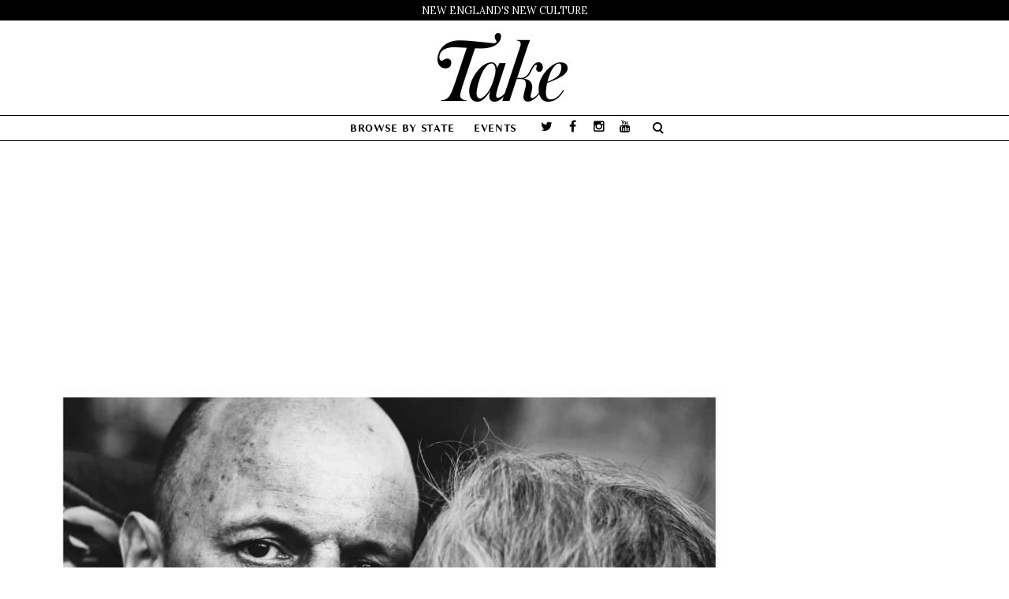

--- FILE ---
content_type: text/html; charset=UTF-8
request_url: https://thetakemagazine.com/photographer-erik-williams/
body_size: 11750
content:
<!DOCTYPE html>
<html lang="en-US" xmlns:fb="http://ogp.me/ns/fb#" xmlns:addthis="http://www.addthis.com/help/api-spec"  prefix="og: http://ogp.me/ns#">
    <head>
        <meta charset="UTF-8" />
        <title>Photographer Erik Williams Takes Aim at Hartford | Take Magazine</title>
        <meta content="width=device-width, initial-scale=1.0" name="viewport">
        <meta name="p:domain_verify" content="55249c5e8d32c0a1a231422ccf049b68" />
        <meta property="fb:pages" content="264183836954111" />
        <link rel="pingback" href="https://thetakemagazine.com/xmlrpc.php" />			
			<!-- Facebook Pixel Code -->
			<script>
			!function(f,b,e,v,n,t,s){if(f.fbq)return;n=f.fbq=function(){n.callMethod?
			n.callMethod.apply(n,arguments):n.queue.push(arguments)};if(!f._fbq)f._fbq=n;
			n.push=n;n.loaded=!0;n.version='2.0';n.queue=[];t=b.createElement(e);t.async=!0;
			t.src=v;s=b.getElementsByTagName(e)[0];s.parentNode.insertBefore(t,s)}(window,
			document,'script','https://connect.facebook.net/en_US/fbevents.js');
								fbq('init', '107219599976407');
						
			fbq('track', 'PageView');
			</script>
			<noscript><img height="1" width="1" style="display:none"
			src="https://www.facebook.com/tr?id=107219599976407&ev=PageView&noscript=1"
			/></noscript>
			<!-- DO NOT MODIFY -->
			<!-- End Facebook Pixel Code -->
			
			
<!-- This site is optimized with the Yoast SEO plugin v3.3.4 - https://yoast.com/wordpress/plugins/seo/ -->
<meta name="description" content="Street photographer Erik Williams highlights a gritty, vibrant Hartford in a new Real Art Way exhibit, Erik Williams: A Sad and Beautiful World."/>
<meta name="robots" content="noodp"/>
<link rel="canonical" href="https://thetakemagazine.com/photographer-erik-williams/" />
<meta property="og:locale" content="en_US" />
<meta property="og:type" content="article" />
<meta property="og:title" content="Photographer Erik Williams Takes Aim at Hartford | Take Magazine" />
<meta property="og:description" content="Street photographer Erik Williams highlights a gritty, vibrant Hartford in a new Real Art Way exhibit, Erik Williams: A Sad and Beautiful World." />
<meta property="og:url" content="https://thetakemagazine.com/photographer-erik-williams/" />
<meta property="og:site_name" content="Take Magazine" />
<meta property="article:publisher" content="https://www.facebook.com/thetakemagazine/" />
<meta property="article:tag" content="Erik Williams" />
<meta property="article:tag" content="Erik Williams: A Sad and Beautiful World" />
<meta property="article:tag" content="Phil Hall" />
<meta property="article:tag" content="Real Art Ways" />
<meta property="article:tag" content="street photography" />
<meta property="article:section" content="Connecticut" />
<meta property="article:published_time" content="2017-12-12T04:58:15-05:00" />
<meta property="article:modified_time" content="2017-12-15T14:16:40-05:00" />
<meta property="og:updated_time" content="2017-12-15T14:16:40-05:00" />
<meta property="og:image" content="https://thetakemagazine.com/wp-content/uploads/2017/11/IMG_5864-hero.jpg" />
<meta property="og:image:width" content="1200" />
<meta property="og:image:height" content="800" />
<meta name="twitter:card" content="summary_large_image" />
<meta name="twitter:description" content="Street photographer Erik Williams highlights a gritty, vibrant Hartford in a new Real Art Way exhibit, Erik Williams: A Sad and Beautiful World." />
<meta name="twitter:title" content="Photographer Erik Williams Takes Aim at Hartford | Take Magazine" />
<meta name="twitter:site" content="@takemagazine" />
<meta name="twitter:image" content="https://thetakemagazine.com/wp-content/uploads/2017/11/IMG_5864-hero.jpg" />
<meta name="twitter:creator" content="@takemagazine" />
<!-- / Yoast SEO plugin. -->

<link rel='dns-prefetch' href='//s7.addthis.com' />
<link rel='dns-prefetch' href='//s.w.org' />
<link rel="alternate" type="application/rss+xml" title="Take Magazine &raquo; Feed" href="https://thetakemagazine.com/feed/" />
<link rel="alternate" type="application/rss+xml" title="Take Magazine &raquo; Comments Feed" href="https://thetakemagazine.com/comments/feed/" />
<link rel="alternate" type="application/rss+xml" title="Take Magazine &raquo; Taking Aim at Hartford Comments Feed" href="https://thetakemagazine.com/photographer-erik-williams/feed/" />
		<script type="text/javascript">
			window._wpemojiSettings = {"baseUrl":"https:\/\/s.w.org\/images\/core\/emoji\/11\/72x72\/","ext":".png","svgUrl":"https:\/\/s.w.org\/images\/core\/emoji\/11\/svg\/","svgExt":".svg","source":{"concatemoji":"https:\/\/thetakemagazine.com\/wp-includes\/js\/wp-emoji-release.min.js"}};
			!function(e,a,t){var n,r,o,i=a.createElement("canvas"),p=i.getContext&&i.getContext("2d");function s(e,t){var a=String.fromCharCode;p.clearRect(0,0,i.width,i.height),p.fillText(a.apply(this,e),0,0);e=i.toDataURL();return p.clearRect(0,0,i.width,i.height),p.fillText(a.apply(this,t),0,0),e===i.toDataURL()}function c(e){var t=a.createElement("script");t.src=e,t.defer=t.type="text/javascript",a.getElementsByTagName("head")[0].appendChild(t)}for(o=Array("flag","emoji"),t.supports={everything:!0,everythingExceptFlag:!0},r=0;r<o.length;r++)t.supports[o[r]]=function(e){if(!p||!p.fillText)return!1;switch(p.textBaseline="top",p.font="600 32px Arial",e){case"flag":return s([55356,56826,55356,56819],[55356,56826,8203,55356,56819])?!1:!s([55356,57332,56128,56423,56128,56418,56128,56421,56128,56430,56128,56423,56128,56447],[55356,57332,8203,56128,56423,8203,56128,56418,8203,56128,56421,8203,56128,56430,8203,56128,56423,8203,56128,56447]);case"emoji":return!s([55358,56760,9792,65039],[55358,56760,8203,9792,65039])}return!1}(o[r]),t.supports.everything=t.supports.everything&&t.supports[o[r]],"flag"!==o[r]&&(t.supports.everythingExceptFlag=t.supports.everythingExceptFlag&&t.supports[o[r]]);t.supports.everythingExceptFlag=t.supports.everythingExceptFlag&&!t.supports.flag,t.DOMReady=!1,t.readyCallback=function(){t.DOMReady=!0},t.supports.everything||(n=function(){t.readyCallback()},a.addEventListener?(a.addEventListener("DOMContentLoaded",n,!1),e.addEventListener("load",n,!1)):(e.attachEvent("onload",n),a.attachEvent("onreadystatechange",function(){"complete"===a.readyState&&t.readyCallback()})),(n=t.source||{}).concatemoji?c(n.concatemoji):n.wpemoji&&n.twemoji&&(c(n.twemoji),c(n.wpemoji)))}(window,document,window._wpemojiSettings);
		</script>
		<style type="text/css">
img.wp-smiley,
img.emoji {
	display: inline !important;
	border: none !important;
	box-shadow: none !important;
	height: 1em !important;
	width: 1em !important;
	margin: 0 .07em !important;
	vertical-align: -0.1em !important;
	background: none !important;
	padding: 0 !important;
}
</style>
<link rel='stylesheet' id='header-0-css'  href='https://thetakemagazine.com/wp-content/mmr/cdfa0cac-1700067479.css' type='text/css' media='all' />
<link rel='stylesheet' id='header-1-css'  href='https://thetakemagazine.com/wp-content/mmr/1f9704eb-1700069838.css' type='text/css' media='all' />
<link rel='stylesheet' id='header-2-css'  href='https://thetakemagazine.com/wp-content/mmr/fbd02545-1700069838.css' type='text/css' media='all' />
<!-- This site uses the Google Analytics by MonsterInsights plugin v5.5 - Universal enabled - https://www.monsterinsights.com/ -->
<script type="text/javascript">
	(function(i,s,o,g,r,a,m){i['GoogleAnalyticsObject']=r;i[r]=i[r]||function(){
		(i[r].q=i[r].q||[]).push(arguments)},i[r].l=1*new Date();a=s.createElement(o),
		m=s.getElementsByTagName(o)[0];a.async=1;a.src=g;m.parentNode.insertBefore(a,m)
	})(window,document,'script','//www.google-analytics.com/analytics.js','__gaTracker');

	__gaTracker('create', 'UA-58350427-1', 'auto');
	__gaTracker('set', 'forceSSL', true);
	__gaTracker('send','pageview');

</script>
<!-- / Google Analytics by MonsterInsights -->
<script type='text/javascript' src='https://thetakemagazine.com/wp-content/mmr/2e400f79-1700069837.js'></script>
<script type='text/javascript' src='https://thetakemagazine.com/wp-content/mmr/b82f24ab-1700069838.js'></script>
<script type='text/javascript'>
/* <![CDATA[ */
var _wpmejsSettings = {"pluginPath":"\/wp-includes\/js\/mediaelement\/","classPrefix":"mejs-","stretching":"responsive"};
/* ]]> */
</script>
<script type='text/javascript' src='https://thetakemagazine.com/wp-content/mmr/2efc05ff-1700069838.js'></script>
<link rel='https://api.w.org/' href='https://thetakemagazine.com/wp-json/' />
<link rel="EditURI" type="application/rsd+xml" title="RSD" href="https://thetakemagazine.com/xmlrpc.php?rsd" />
<link rel="wlwmanifest" type="application/wlwmanifest+xml" href="https://thetakemagazine.com/wp-includes/wlwmanifest.xml" /> 
<meta name="generator" content="WordPress 4.9.18" />
<link rel='shortlink' href='https://thetakemagazine.com/?p=15625' />
<link rel="alternate" type="application/json+oembed" href="https://thetakemagazine.com/wp-json/oembed/1.0/embed?url=https%3A%2F%2Fthetakemagazine.com%2Fphotographer-erik-williams%2F" />
<link rel="alternate" type="text/xml+oembed" href="https://thetakemagazine.com/wp-json/oembed/1.0/embed?url=https%3A%2F%2Fthetakemagazine.com%2Fphotographer-erik-williams%2F&#038;format=xml" />
			<meta property="fb:pages" content="264183836954111" />
			<style type="text/css"></style>		<style type="text/css">.recentcomments a{display:inline !important;padding:0 !important;margin:0 !important;}</style>
		<meta name="generator" content="Powered by Visual Composer - drag and drop page builder for WordPress."/>
<!--[if lte IE 9]><link rel="stylesheet" type="text/css" href="https://thetakemagazine.com/wp-content/plugins/js_composer/assets/css/vc_lte_ie9.min.css" media="screen"><![endif]--><!--[if IE  8]><link rel="stylesheet" type="text/css" href="https://thetakemagazine.com/wp-content/plugins/js_composer/assets/css/vc-ie8.min.css" media="screen"><![endif]--><link rel="amphtml" href="https://thetakemagazine.com/photographer-erik-williams/amp/" /><meta name="generator" content="Powered by Slider Revolution 5.2.6 - responsive, Mobile-Friendly Slider Plugin for WordPress with comfortable drag and drop interface." />
<script async='async' src='https://www.googletagservices.com/tag/js/gpt.js'></script>
<script>
  var googletag = googletag || {};
  googletag.cmd = googletag.cmd || [];
</script>

<script>
  googletag.cmd.push(function() {
    googletag.defineSlot('/52147863/subpage970x250', [970, 250], 'div-gpt-ad-1496077968222-0').addService(googletag.pubads());
    googletag.defineSlot('/52147863/subpage300x600', [300, 600], 'div-gpt-ad-1496077968222-1').addService(googletag.pubads());
    googletag.defineSlot('/52147863/subpage300x250', [300, 250], 'div-gpt-ad-1496077968222-2').addService(googletag.pubads());
    googletag.defineSlot('/52147863/subpage300x250-unit2', [300, 250], 'div-gpt-ad-1496077968222-3').addService(googletag.pubads());
    googletag.defineSlot('/52147863/sp-300x250-unit3', [300, 250], 'div-gpt-ad-1496077968222-4').addService(googletag.pubads());
    googletag.pubads().enableSingleRequest();
    googletag.enableServices();
  });
</script>
<link rel="icon" href="https://thetakemagazine.com/wp-content/uploads/2016/07/cropped-TakeFav-2-32x32.png" sizes="32x32" />
<link rel="icon" href="https://thetakemagazine.com/wp-content/uploads/2016/07/cropped-TakeFav-2-192x192.png" sizes="192x192" />
<link rel="apple-touch-icon-precomposed" href="https://thetakemagazine.com/wp-content/uploads/2016/07/cropped-TakeFav-2-180x180.png" />
<meta name="msapplication-TileImage" content="https://thetakemagazine.com/wp-content/uploads/2016/07/cropped-TakeFav-2-270x270.png" />
<link href="//fonts.googleapis.com/css?family=Lora:400,700%7CPlayfair+Display:400%7COverlock:400&amp;subset=latin,latin,latin" rel="stylesheet" type="text/css"><link rel="stylesheet" type="text/css" href="https://thetakemagazine.com/wp-content/uploads/lambda/stack-65.css"><style type="text/css" media="screen">.header-logo-center-menu-below .navbar-brand:hover {
  opacity: 1;
}

div.aligncenter {
    max-width: 100%;
}
div.alignright, div.alignleft {
    max-width: 100%;
}</style><noscript><style type="text/css"> .wpb_animate_when_almost_visible { opacity: 1; }</style></noscript>    </head>
    <body class="post-template-default single single-post postid-15625 single-format-standard custom-background pace-on pace-minimal wpb-js-composer js-comp-ver-4.12 vc_responsive">
        <div class="pace-overlay"></div>
        <div class="top-bar ">
    <div class="container">
        <div class="top top-left">
            <div id="text-11" class="sidebar-widget text-left small-screen-center widget_text"><h3 class="sidebar-header">New England&#8217;s New Culture</h3>			<div class="textwidget">New England's New Culture</div>
		</div>        </div>
        <div class="top top-right">
                    </div>
    </div>
</div>
<div id="masthead" class="menu navbar navbar-static-top header-logo-center-menu-below oxy-mega-menu navbar-not-sticky  text-caps" role="banner">
    <div class="logo-navbar container-logo">
        <div class="container">
            <div class="navbar-header">
                <button type="button" class="navbar-toggle collapsed" data-toggle="collapse" data-target=".main-navbar">
                    <span class="icon-bar"></span>
                    <span class="icon-bar"></span>
                    <span class="icon-bar"></span>
                </button>
                <a href="https://thetakemagazine.com" class="navbar-brand">
            <img src="https://thetakemagazine.com/wp-content/uploads/2016/06/TakeLogoSmaller2.jpg" alt="Take Magazine">
        </a>
                <div class="logo-sidebar">
                                    </div>
            </div>
        </div>
    </div>
    <div class="container">
        <div class="nav-container clearfix">
            <nav class="collapse navbar-collapse main-navbar" role="navigation">
                <div class="menu-container"><ul id="menu-main" class="nav navbar-nav"><li id="menu-item-600" class="menu-item menu-item-type-taxonomy menu-item-object-category menu-item-has-children menu-item-600 dropdown"><a href="#" data-toggle="dropdown" class="dropdown-toggle">Browse by State</a><ul role="menu" class="dropdown-menu dropdown-menu-left">	<li id="menu-item-14447" class="menu-item menu-item-type-taxonomy menu-item-object-category current-post-ancestor current-menu-parent current-post-parent menu-item-14447"><a href="https://thetakemagazine.com/category/connecticut/">Connecticut</a></li>
	<li id="menu-item-14448" class="menu-item menu-item-type-taxonomy menu-item-object-category menu-item-14448"><a href="https://thetakemagazine.com/category/maine/">Maine</a></li>
	<li id="menu-item-14445" class="menu-item menu-item-type-taxonomy menu-item-object-category menu-item-14445"><a href="https://thetakemagazine.com/category/massachusetts/">Massachusetts</a></li>
	<li id="menu-item-14450" class="menu-item menu-item-type-taxonomy menu-item-object-category menu-item-14450"><a href="https://thetakemagazine.com/category/new-hampshire/">New Hampshire</a></li>
	<li id="menu-item-14449" class="menu-item menu-item-type-taxonomy menu-item-object-category menu-item-14449"><a href="https://thetakemagazine.com/category/rhode-island/">Rhode Island</a></li>
	<li id="menu-item-14446" class="menu-item menu-item-type-taxonomy menu-item-object-category menu-item-14446"><a href="https://thetakemagazine.com/category/vermont/">Vermont</a></li>
	<li id="menu-item-14451" class="menu-item menu-item-type-taxonomy menu-item-object-category menu-item-14451"><a href="https://thetakemagazine.com/category/new-england/">New England</a></li>
</ul>
</li>
<li id="menu-item-309" class="menu-item menu-item-type-post_type menu-item-object-page menu-item-309"><a href="https://thetakemagazine.com/events/">Events</a></li>
</ul></div><div class="menu-sidebar">
    <div id="oxywidgetsocial-6" class="sidebar-widget  widget_social"><ul class="unstyled inline social-icons social-simple social-normal"><li><a target="_blank" data-iconcolor="#00acee" href="https://twitter.com/TakeMagazine"><i class="fa fa-twitter"></i></a></li><li><a target="_blank" data-iconcolor="#3b5998" href="https://www.facebook.com/thetakemagazine/"><i class="fa fa-facebook"></i></a></li><li><a target="_blank" data-iconcolor="#634d40" href="https://www.instagram.com/takemagazine/"><i class="fa fa-instagram"></i></a></li><li><a target="_blank" data-iconcolor="#c4302b" href="https://www.youtube.com/c/Thetakemagazine"><i class="fa fa-youtube"></i></a></li></ul></div><div class="sidebar-widget widget_search"><div class="top-search"><form role="search" method="get" id="searchform" action="https://thetakemagazine.com/"><div class="input-group"><input type="text" value="" name="s" id="s" class="form-control" placeholder="Search"/><span class="input-group-btn"><button class="btn btn-primary" type="submit" id="searchsubmit" value="Search"><i class="fa fa-search"></i></button></span></div></form><a class="search-trigger"></a><b class="search-close"></b></div></div></div>
            </nav>
        </div>
    </div>
</div>        <div id="content" role="main">
<div style="text-align: center; margin-top: 20px; " class="theta-desktop-subpage-before-post" id="theta-472141493"><!-- /52147863/subpage970x250 -->
<div id='div-gpt-ad-1496077968222-0' style='height:250px; width:970px; margin:0 auto;'>
<script>
googletag.cmd.push(function() { googletag.display('div-gpt-ad-1496077968222-0'); });
</script>
</div></div><br />
<section class="section  text-normal section-text-no-shadow section-inner-no-shadow section-normal section-opaque" >
    
    <div class="background-overlay grid-overlay-0 " style="background-color: rgba(255,255,255,1);"></div>

    <div class="container container-vertical-default">
        <div class="row vertical-default">
            <header class="blog-header small-screen-center text-normal col-md-12">
    <h1 class="text-left  element-top-20 element-bottom-20 text-normal normal light" data-os-animation="none" data-os-animation-delay="0s" >
    </h1>    
</header>



        </div>
    </div>
</section><section class="section">
    <div class="container">
        <div class="row element-top-50 element-bottom-50">
            <div class="col-md-9 blog-list-layout-normal">
                <article id="post-15625" class="post-15625 post type-post status-publish format-standard has-post-thumbnail hentry category-connecticut tag-erik-williams tag-erik-williams-a-sad-and-beautiful-world tag-phil-hall tag-real-art-ways tag-street-photography">
    
            <div class="post-media">
            <div class="figure fade-in text-center figcaption-middle">
    <a href="https://thetakemagazine.com/wp-content/uploads/2017/11/IMG_5864-hero.jpg" class="figure-image magnific">
                    <img width="1200" height="800" src="https://thetakemagazine.com/wp-content/uploads/2017/11/IMG_5864-hero.jpg" class="attachment-full size-full wp-post-image" alt="Taking Aim at Hartford" srcset="https://thetakemagazine.com/wp-content/uploads/2017/11/IMG_5864-hero.jpg 1200w, https://thetakemagazine.com/wp-content/uploads/2017/11/IMG_5864-hero-300x200.jpg 300w, https://thetakemagazine.com/wp-content/uploads/2017/11/IMG_5864-hero-768x512.jpg 768w, https://thetakemagazine.com/wp-content/uploads/2017/11/IMG_5864-hero-1024x683.jpg 1024w, https://thetakemagazine.com/wp-content/uploads/2017/11/IMG_5864-hero-600x400.jpg 600w" sizes="(max-width: 1200px) 100vw, 1200px" />                <div class="figure-overlay">
            <div class="figure-overlay-container">
                <div class="figure-caption">
                    <span class="figure-overlay-icons">
                        <i class="icon-plus"></i>
                    </span>
                </div>
            </div>
        </div>
    </a>
</div>        </div>
    
            <header class="post-head small-screen-center">
            <h1 class="post-title">
            Taking Aim at Hartford        </h1>
    
            <div class="post-details">
    <span class="post-date">
        <i class="icon-clock"></i>
        December 12, 2017    </span>
    <span class="post-author">
        <i class="icon-head"></i>
                  <a href="https://thetakemagazine.com/author/phil-hall/" title="Posts by Phil Hall" class="author url fn" rel="author">Phil Hall</a>            </span>
    <span class="post-category">
        <i class="icon-clipboard"></i>
        <a href="https://thetakemagazine.com/category/connecticut/" rel="tag">Connecticut</a>    </span>
</div>
    </header>    
    <div class="post-body">
        <!-- AddThis Share Buttons above via filter on the_content -->
<div class="at-above-post" data-url="https://thetakemagazine.com/photographer-erik-williams/" data-title="Taking Aim at Hartford"></div><p><em>Street photographer Erik Williams highlights a gritty, vibrant Hartford in a new Real Art Ways exhibit.</em></p>
<p>When <a href="https://www.blackframevision.com" onclick="__gaTracker('send', 'event', 'outbound-article', 'https://www.blackframevision.com', 'Erik Williams');" target="_blank" rel="noopener">Erik Williams</a> grabs his camera and journeys through the streets of his hometown of Hartford, he never knows who or what he will encounter. “Street photography is an uncontrolled environment,” says Williams, who also goes by the professional name Eaze. “You have to deal with a lot. The studio is a well-lit space and very controlled. But on the street, out in the elements, the weather can change, anything can happen. It is more of a risk.”</p>
<p>In Williams’ case, the risk has paid off with an artistic reward. On November 16th, Hartford’s <a href="https://www.realartways.org/" onclick="__gaTracker('send', 'event', 'outbound-article', 'https://www.realartways.org/', 'Real Art Ways');" target="_blank" rel="noopener">Real Art Ways</a> opened <a href="https://www.realartways.org/event/erik-williams-sad-beautiful-world/2017-11-16/" onclick="__gaTracker('send', 'event', 'outbound-article', 'https://www.realartways.org/event/erik-williams-sad-beautiful-world/2017-11-16/', 'Erik Williams: A Sad and Beautiful World');" target="_blank" rel="noopener"><em>Erik Williams: A Sad and Beautiful World</em></a>, the 33-year-old photographer’s first solo exhibition at the prestigious gallery. For Williams, the show is a special vindication of his career: he traded in the life of a construction worker six years ago to pursue a full-time visual arts career that has spanned fashion, event, and merchandise photography in addition to his fine art output.</p>
<p>The new exhibition offers a stunning display of Williams’ view of the grittier side of Connecticut’s capital city captured through an often-harsh, black-and-white spectrum. “I feel that a good image can get overlooked with too much color or saturation,” he explained on his preference for monochromatic photography. “When you strip away the color, the image comes through.”</p>
<p><img class="aligncenter wp-image-15632 size-full" src="https://thetakemagazine.com/wp-content/uploads/2017/11/IMG_5861-resized.jpg" alt="Hartford photographer Erik Williams, " width="1200" height="795" srcset="https://thetakemagazine.com/wp-content/uploads/2017/11/IMG_5861-resized.jpg 1200w, https://thetakemagazine.com/wp-content/uploads/2017/11/IMG_5861-resized-300x199.jpg 300w, https://thetakemagazine.com/wp-content/uploads/2017/11/IMG_5861-resized-768x509.jpg 768w, https://thetakemagazine.com/wp-content/uploads/2017/11/IMG_5861-resized-1024x678.jpg 1024w" sizes="(max-width: 1200px) 100vw, 1200px" /></p>
<p>Many of the Hartford people featured in Williams’ work clearly face life as a daily struggle, and they view their surroundings in various levels of ruefulness, numbness, bravado, and hope. Some sit in isolation, glued to their iPhones and seemingly unaware of the world around them. Others look beyond Williams’ lens, as if scanning the horizon for a better day. And some give the camera their complete and undivided attention, flashing smiles and finger signals in mute proclamation that they can withstand whatever life hurls at them.<img class="wp-image-15633 size-full aligncenter" src="https://thetakemagazine.com/wp-content/uploads/2017/11/DSC0017-resized.jpg" alt="Erik Williams, Hartford photographer" width="1200" height="809" srcset="https://thetakemagazine.com/wp-content/uploads/2017/11/DSC0017-resized.jpg 1200w, https://thetakemagazine.com/wp-content/uploads/2017/11/DSC0017-resized-300x202.jpg 300w, https://thetakemagazine.com/wp-content/uploads/2017/11/DSC0017-resized-768x518.jpg 768w, https://thetakemagazine.com/wp-content/uploads/2017/11/DSC0017-resized-1024x690.jpg 1024w" sizes="(max-width: 1200px) 100vw, 1200px" /></p>
<p>“Ninety percent of my work is taken on the fly,” Williams says. “I just walk up to complete strangers and start a conversation. I see the power and humanity in real life, and I am always out with my camera.”</p>
<p>Williams is proud to see Hartford’s full spectrum of personalities and streetscapes on display. “I had to document it,” he says. “It might not be ideal for most, but it is home to me. I wanted to document the city and show a side of life that does not get exposure.”</p>
<p><img class="aligncenter wp-image-15634 size-full" src="https://thetakemagazine.com/wp-content/uploads/2017/11/DSCF2753-resized.jpg" alt="Hartford photographer Erik Williams, " width="1200" height="800" srcset="https://thetakemagazine.com/wp-content/uploads/2017/11/DSCF2753-resized.jpg 1200w, https://thetakemagazine.com/wp-content/uploads/2017/11/DSCF2753-resized-300x200.jpg 300w, https://thetakemagazine.com/wp-content/uploads/2017/11/DSCF2753-resized-768x512.jpg 768w, https://thetakemagazine.com/wp-content/uploads/2017/11/DSCF2753-resized-1024x683.jpg 1024w, https://thetakemagazine.com/wp-content/uploads/2017/11/DSCF2753-resized-600x400.jpg 600w" sizes="(max-width: 1200px) 100vw, 1200px" /></p>
<p>After the RAW exhibit runs its course in January 2018, the photographer is considering travel to widen his artistic scope. He also is mulling a turn as a teacher to inspire the next generation of photographers. Citing his own career shift from blue-collar to fine art, he wants to encourage people to go after their creative goals while time is still their ally. “There is no reset button, no second chance in life.”<em> </em></p>
<h5>Erik Williams&#8211;photographer<br />
Hartford, Connecticut<br />
<a href="https://www.blackframevision.com" onclick="__gaTracker('send', 'event', 'outbound-article', 'https://www.blackframevision.com', 'Website\n');" target="_blank" rel="noopener">Website<br />
</a><a href="https://www.instagram.com/eaze860/" onclick="__gaTracker('send', 'event', 'outbound-article', 'https://www.instagram.com/eaze860/', 'Instagram');" target="_blank" rel="noopener">Instagram</a></h5>
<h5>All photos by Erik Williams.</h5>
<!-- AddThis Share Buttons below via filter on the_content -->
<div class="at-below-post" data-url="https://thetakemagazine.com/photographer-erik-williams/" data-title="Taking Aim at Hartford"></div><!-- AddThis Share Buttons generic via filter on the_content -->
<!-- AddThis Related Posts below via filter on the_content -->
<div class="at-below-post-recommended" ></div><!-- AddThis Related Posts generic via filter on the_content -->
    </div>

        

<div class="row">
    <div class="col-md-8">
        <div class="small-screen-center post-extras">
            <div class="post-tags">
                                    <a href="https://thetakemagazine.com/tag/erik-williams/" rel="tag">Erik Williams</a> <a href="https://thetakemagazine.com/tag/erik-williams-a-sad-and-beautiful-world/" rel="tag">Erik Williams: A Sad and Beautiful World</a> <a href="https://thetakemagazine.com/tag/phil-hall/" rel="tag">Phil Hall</a> <a href="https://thetakemagazine.com/tag/real-art-ways/" rel="tag">Real Art Ways</a> <a href="https://thetakemagazine.com/tag/street-photography/" rel="tag">street photography</a>                            </div>
        </div>
    </div>

    </div>

    <span class="hide"><span class="author vcard"><span class="fn">Janet Reynolds</span></span><span class="entry-title">Taking Aim at Hartford</span><time class="entry-date updated" datetime="2017-12-12T04:58:15+00:00">12.12.2017</time></span></article>
<nav id="nav-below" class="post-navigation">
    <ul class="pager">
                    <li class="previous">
                <a class="btn btn-primary btn-icon btn-icon-left" rel="prev" href="https://thetakemagazine.com/art-miami-art-week/">
                    <i class="fa fa-angle-left"></i>
                    Previous                </a>
            </li>
                            <li class="next">
                <a class="btn btn-primary btn-icon btn-icon-right" rel="next" href="https://thetakemagazine.com/vernacular-circles-milk-caps/">
                    Next                    <i class="fa fa-angle-right"></i>
                </a>
            </li>
            </ul>
</nav><!-- nav-below -->
<section class="post-related text-left">
    <header class="post-related-head">
        <h3 class="post-related-title">Related Posts</h3>
    </header>
    <div class="row">
                    <div class="col-md-4 col-sm-4">
                <article id="post-15130" class="post-grid element-bottom-20 text-left">
            <a href="https://thetakemagazine.com/artists-to-watch-2018/">
            <img width="1280" height="800" src="https://thetakemagazine.com/wp-content/uploads/2017/11/a2w.HEADER.jpg" class="attachment-full size-full wp-post-image" alt="Artists to Watch: L to R: Wang Yefeng, Dell M. Hamilton, Farzaneh Safarani, and Bahareh Safarani. Photo by Izzy Berdan; composite image by Aaron Taylor-Waldman" srcset="https://thetakemagazine.com/wp-content/uploads/2017/11/a2w.HEADER.jpg 1280w, https://thetakemagazine.com/wp-content/uploads/2017/11/a2w.HEADER-300x188.jpg 300w, https://thetakemagazine.com/wp-content/uploads/2017/11/a2w.HEADER-768x480.jpg 768w, https://thetakemagazine.com/wp-content/uploads/2017/11/a2w.HEADER-1024x640.jpg 1024w" sizes="(max-width: 1280px) 100vw, 1280px" />        </a>
        <div class="post-grid-content">
        <h3 class="post-grid-content-title">
            <a href="https://thetakemagazine.com/artists-to-watch-2018/">
                Artists to Watch in 2018            </a>
        </h3>
        <p>Selected by curators, our ten New England Artists to Watch reinvent their chosen media to bring viewers the unexpected in 2018.</p>
        <div class="post-grid-content-footer">
                           Debbie Way,
                        October 16, 2017        </div>
    </div>
</article>
            </div>
                    <div class="col-md-4 col-sm-4">
                <article id="post-12937" class="post-grid element-bottom-20 text-left">
            <a href="https://thetakemagazine.com/kristina-newman-scott/">
            <img width="1200" height="800" src="https://thetakemagazine.com/wp-content/uploads/2017/09/PowerMove.p.14.BrittanyLoar.HEADERuse.jpg" class="attachment-full size-full wp-post-image" alt="Kristina Newman-Scott | Illustration by Brittany Loar" srcset="https://thetakemagazine.com/wp-content/uploads/2017/09/PowerMove.p.14.BrittanyLoar.HEADERuse.jpg 1200w, https://thetakemagazine.com/wp-content/uploads/2017/09/PowerMove.p.14.BrittanyLoar.HEADERuse-300x200.jpg 300w, https://thetakemagazine.com/wp-content/uploads/2017/09/PowerMove.p.14.BrittanyLoar.HEADERuse-768x512.jpg 768w, https://thetakemagazine.com/wp-content/uploads/2017/09/PowerMove.p.14.BrittanyLoar.HEADERuse-1024x683.jpg 1024w, https://thetakemagazine.com/wp-content/uploads/2017/09/PowerMove.p.14.BrittanyLoar.HEADERuse-600x400.jpg 600w" sizes="(max-width: 1200px) 100vw, 1200px" />        </a>
        <div class="post-grid-content">
        <h3 class="post-grid-content-title">
            <a href="https://thetakemagazine.com/kristina-newman-scott/">
                #TakeAction: Power Move            </a>
        </h3>
        <p>Connecticut Director of Culture Kristina Newman-Scott on the need for relevance, equity, access, and diversity in the arts.</p>
        <div class="post-grid-content-footer">
                           Janet Reynolds,
                        September 19, 2017        </div>
    </div>
</article>
            </div>
                    <div class="col-md-4 col-sm-4">
                <article id="post-12238" class="post-grid element-bottom-20 text-left">
            <a href="https://thetakemagazine.com/jonathan-siksay/">
            <img width="1200" height="800" src="https://thetakemagazine.com/wp-content/uploads/2017/08/revised.Siksay-6.jpg" class="attachment-full size-full wp-post-image" alt="Jonathan Siksay" srcset="https://thetakemagazine.com/wp-content/uploads/2017/08/revised.Siksay-6.jpg 1200w, https://thetakemagazine.com/wp-content/uploads/2017/08/revised.Siksay-6-300x200.jpg 300w, https://thetakemagazine.com/wp-content/uploads/2017/08/revised.Siksay-6-768x512.jpg 768w, https://thetakemagazine.com/wp-content/uploads/2017/08/revised.Siksay-6-1024x683.jpg 1024w, https://thetakemagazine.com/wp-content/uploads/2017/08/revised.Siksay-6-600x400.jpg 600w" sizes="(max-width: 1200px) 100vw, 1200px" />        </a>
        <div class="post-grid-content">
        <h3 class="post-grid-content-title">
            <a href="https://thetakemagazine.com/jonathan-siksay/">
                What Jonathan Siksay Did on his New Album            </a>
        </h3>
        <p>Connecticut singer/songwriter Jonathan Siksay serves up his distinctive music in his upcoming debut album, What I Did Last Night.</p>
        <div class="post-grid-content-footer">
                           Phil Hall,
                        August 21, 2017        </div>
    </div>
</article>
            </div>
            </div>
</section>
            </div>
            <div class="col-md-3 sidebar">
                <div class="sidebar-widget  theta-widget"><div style="text-align: center; margin-bottom: 20px; " id="theta-1365329495"><!-- /52147863/subpage300x600 -->
<div id='div-gpt-ad-1496077968222-1' style='height:600px; width:300px; margin: 0 auto;'>
<script>
googletag.cmd.push(function() { googletag.display('div-gpt-ad-1496077968222-1'); });
</script>
</div></div></div><div class="sidebar-widget  theta-widget"><div style="text-align: center; margin-bottom: 20px; " id="theta-1132365304"><!-- /52147863/subpage300x250 -->
<div id='div-gpt-ad-1496077968222-2' style='height:250px; width:300px; margin: 0 auto;'>
<script>
googletag.cmd.push(function() { googletag.display('div-gpt-ad-1496077968222-2'); });
</script>
</div>
</div></div><div class="sidebar-widget  theta-widget"><div style="text-align: center; " id="theta-823337052"><!-- /52147863/subpage300x250-unit2 -->
<div id='div-gpt-ad-1496077968222-3' style='height:250px; width:300px; margin: 0 auto;'>
<script>
googletag.cmd.push(function() { googletag.display('div-gpt-ad-1496077968222-3'); });
</script>
</div>
</div></div><div id="recent-posts-4" class="sidebar-widget  widget_recent_entries"><h3 class="sidebar-header">Recent posts</h3>            <ul>
                                            <li class="clearfix">
                    <div class="post-icon">
                        <a href="https://thetakemagazine.com/elmwood-productions-quick-takes/" title="Quick Takes: No Strings Attached">
                                                    <img width="150" height="150" src="https://thetakemagazine.com/wp-content/uploads/2017/12/Elmwood_small-150x150.jpg" class="attachment-thumbnail size-thumbnail wp-post-image" alt="Jon Bristol and friends at Elmwood Productions. Photo by Paul Specht" srcset="https://thetakemagazine.com/wp-content/uploads/2017/12/Elmwood_small-150x150.jpg 150w, https://thetakemagazine.com/wp-content/uploads/2017/12/Elmwood_small-600x600.jpg 600w, https://thetakemagazine.com/wp-content/uploads/2017/12/Elmwood_small-32x32.jpg 32w, https://thetakemagazine.com/wp-content/uploads/2017/12/Elmwood_small-50x50.jpg 50w, https://thetakemagazine.com/wp-content/uploads/2017/12/Elmwood_small-64x64.jpg 64w, https://thetakemagazine.com/wp-content/uploads/2017/12/Elmwood_small-96x96.jpg 96w, https://thetakemagazine.com/wp-content/uploads/2017/12/Elmwood_small-128x128.jpg 128w" sizes="(max-width: 150px) 100vw, 150px" />                                                </a>
                    </div>
                    <a href="https://thetakemagazine.com/elmwood-productions-quick-takes/" title="Quick Takes: No Strings Attached">Quick Takes: No Strings Attached</a>
                    <small class="post-date">
                                            </small>
                </li>
                                                <li class="clearfix">
                    <div class="post-icon">
                        <a href="https://thetakemagazine.com/ayumi-horie-potter/" title="Clay Date">
                                                    <img width="150" height="150" src="https://thetakemagazine.com/wp-content/uploads/2017/12/web_Ayumi-Horie_header-150x150.jpg" class="attachment-thumbnail size-thumbnail wp-post-image" alt="Finished Ayumi Horie pots. Photo by Aaron Flacke" srcset="https://thetakemagazine.com/wp-content/uploads/2017/12/web_Ayumi-Horie_header-150x150.jpg 150w, https://thetakemagazine.com/wp-content/uploads/2017/12/web_Ayumi-Horie_header-600x600.jpg 600w, https://thetakemagazine.com/wp-content/uploads/2017/12/web_Ayumi-Horie_header-32x32.jpg 32w, https://thetakemagazine.com/wp-content/uploads/2017/12/web_Ayumi-Horie_header-50x50.jpg 50w, https://thetakemagazine.com/wp-content/uploads/2017/12/web_Ayumi-Horie_header-64x64.jpg 64w, https://thetakemagazine.com/wp-content/uploads/2017/12/web_Ayumi-Horie_header-96x96.jpg 96w, https://thetakemagazine.com/wp-content/uploads/2017/12/web_Ayumi-Horie_header-128x128.jpg 128w" sizes="(max-width: 150px) 100vw, 150px" />                                                </a>
                    </div>
                    <a href="https://thetakemagazine.com/ayumi-horie-potter/" title="Clay Date">Clay Date</a>
                    <small class="post-date">
                                            </small>
                </li>
                                                <li class="clearfix">
                    <div class="post-icon">
                        <a href="https://thetakemagazine.com/wrong-brain-new-hampshire/" title="Quick Takes: Wrong Brain Is Right-On">
                                                    <img width="150" height="150" src="https://thetakemagazine.com/wp-content/uploads/2017/12/web.WB_.HEADER-150x150.jpg" class="attachment-thumbnail size-thumbnail wp-post-image" alt="Sam Paolini, Spring Bizaare, detail, Wrong Brain poster" srcset="https://thetakemagazine.com/wp-content/uploads/2017/12/web.WB_.HEADER-150x150.jpg 150w, https://thetakemagazine.com/wp-content/uploads/2017/12/web.WB_.HEADER-600x600.jpg 600w, https://thetakemagazine.com/wp-content/uploads/2017/12/web.WB_.HEADER-32x32.jpg 32w, https://thetakemagazine.com/wp-content/uploads/2017/12/web.WB_.HEADER-50x50.jpg 50w, https://thetakemagazine.com/wp-content/uploads/2017/12/web.WB_.HEADER-64x64.jpg 64w, https://thetakemagazine.com/wp-content/uploads/2017/12/web.WB_.HEADER-96x96.jpg 96w, https://thetakemagazine.com/wp-content/uploads/2017/12/web.WB_.HEADER-128x128.jpg 128w" sizes="(max-width: 150px) 100vw, 150px" />                                                </a>
                    </div>
                    <a href="https://thetakemagazine.com/wrong-brain-new-hampshire/" title="Quick Takes: Wrong Brain Is Right-On">Quick Takes: Wrong Brain Is Right-On</a>
                    <small class="post-date">
                                            </small>
                </li>
                                                <li class="clearfix">
                    <div class="post-icon">
                        <a href="https://thetakemagazine.com/cellist-laura-cetilia/" title="Positive Space">
                                                    <img width="150" height="150" src="https://thetakemagazine.com/wp-content/uploads/2017/12/web_LauraCetilia_HEADER-150x150.jpg" class="attachment-thumbnail size-thumbnail wp-post-image" alt="Laura Cetilia plays an in-store set at Blue Bag Records in Cambridge, Massachusetts. Photo by Natasha Moustache" srcset="https://thetakemagazine.com/wp-content/uploads/2017/12/web_LauraCetilia_HEADER-150x150.jpg 150w, https://thetakemagazine.com/wp-content/uploads/2017/12/web_LauraCetilia_HEADER-600x600.jpg 600w, https://thetakemagazine.com/wp-content/uploads/2017/12/web_LauraCetilia_HEADER-32x32.jpg 32w, https://thetakemagazine.com/wp-content/uploads/2017/12/web_LauraCetilia_HEADER-50x50.jpg 50w, https://thetakemagazine.com/wp-content/uploads/2017/12/web_LauraCetilia_HEADER-64x64.jpg 64w, https://thetakemagazine.com/wp-content/uploads/2017/12/web_LauraCetilia_HEADER-96x96.jpg 96w, https://thetakemagazine.com/wp-content/uploads/2017/12/web_LauraCetilia_HEADER-128x128.jpg 128w" sizes="(max-width: 150px) 100vw, 150px" />                                                </a>
                    </div>
                    <a href="https://thetakemagazine.com/cellist-laura-cetilia/" title="Positive Space">Positive Space</a>
                    <small class="post-date">
                                            </small>
                </li>
                                                <li class="clearfix">
                    <div class="post-icon">
                        <a href="https://thetakemagazine.com/misery-loves-co/" title="Cultivating Misery">
                                                    <img width="150" height="150" src="https://thetakemagazine.com/wp-content/uploads/2017/12/web_MLC_HEADER-150x150.jpg" class="attachment-thumbnail size-thumbnail wp-post-image" alt="For Misery Loves Co., Aaron Josinsky grows vegetables in his North Fork, Vermont garden that often end up on the menu, like in this Harvest Crudité. Photo by Dominic Perri" srcset="https://thetakemagazine.com/wp-content/uploads/2017/12/web_MLC_HEADER-150x150.jpg 150w, https://thetakemagazine.com/wp-content/uploads/2017/12/web_MLC_HEADER-600x600.jpg 600w, https://thetakemagazine.com/wp-content/uploads/2017/12/web_MLC_HEADER-32x32.jpg 32w, https://thetakemagazine.com/wp-content/uploads/2017/12/web_MLC_HEADER-50x50.jpg 50w, https://thetakemagazine.com/wp-content/uploads/2017/12/web_MLC_HEADER-64x64.jpg 64w, https://thetakemagazine.com/wp-content/uploads/2017/12/web_MLC_HEADER-96x96.jpg 96w, https://thetakemagazine.com/wp-content/uploads/2017/12/web_MLC_HEADER-128x128.jpg 128w" sizes="(max-width: 150px) 100vw, 150px" />                                                </a>
                    </div>
                    <a href="https://thetakemagazine.com/misery-loves-co/" title="Cultivating Misery">Cultivating Misery</a>
                    <small class="post-date">
                                            </small>
                </li>
                                                <li class="clearfix">
                    <div class="post-icon">
                        <a href="https://thetakemagazine.com/megan-and-murray-mcmillan/" title="Up in the Treehouse">
                                                    <img width="150" height="150" src="https://thetakemagazine.com/wp-content/uploads/2017/12/web_McMill_TLSS_HEADER-150x150.jpg" class="attachment-thumbnail size-thumbnail wp-post-image" alt="Megan and Murray McMillan, a still from This Land is a Ship at Sea, 2015, video. Photo by the artists" srcset="https://thetakemagazine.com/wp-content/uploads/2017/12/web_McMill_TLSS_HEADER-150x150.jpg 150w, https://thetakemagazine.com/wp-content/uploads/2017/12/web_McMill_TLSS_HEADER-600x600.jpg 600w, https://thetakemagazine.com/wp-content/uploads/2017/12/web_McMill_TLSS_HEADER-32x32.jpg 32w, https://thetakemagazine.com/wp-content/uploads/2017/12/web_McMill_TLSS_HEADER-50x50.jpg 50w, https://thetakemagazine.com/wp-content/uploads/2017/12/web_McMill_TLSS_HEADER-64x64.jpg 64w, https://thetakemagazine.com/wp-content/uploads/2017/12/web_McMill_TLSS_HEADER-96x96.jpg 96w, https://thetakemagazine.com/wp-content/uploads/2017/12/web_McMill_TLSS_HEADER-128x128.jpg 128w" sizes="(max-width: 150px) 100vw, 150px" />                                                </a>
                    </div>
                    <a href="https://thetakemagazine.com/megan-and-murray-mcmillan/" title="Up in the Treehouse">Up in the Treehouse</a>
                    <small class="post-date">
                                            </small>
                </li>
                            </ul>

            </div><div class="sidebar-widget  theta-widget"><div style="text-align: center; " id="theta-1359426336"><!-- /52147863/sp-300x250-unit3 -->
<div id='div-gpt-ad-1496077968222-4' style='height:250px; width:300px; margin: 0 auto;'>
<script>
googletag.cmd.push(function() { googletag.display('div-gpt-ad-1496077968222-4'); });
</script>
</div>
</div></div>            </div>
        </div>
    </div>
</section>            
                            <footer id="footer" role="contentinfo">
                    <section class="section">
                        <div class="container">
                            <div class="row element-top-40 element-bottom-40 footer-columns-3">
                                                                    <div class="col-sm-4">
                                        <div id="text-1" class="sidebar-widget  widget_text"><h3 class="sidebar-header">Take Magazine</h3>			<div class="textwidget"><p>Take features the in-depth stories of people in New England who are making culture happen in the fields of visual art, music, design, literature, dance, film, food, fashion, and theater. We also provide the timely information readers need to plan their cultural consumption throughout New England.</p>
</div>
		</div>                                    </div>
                                                                    <div class="col-sm-4">
                                        <div id="nav_menu-7" class="sidebar-widget  widget_nav_menu"><div class="menu-footer-links-container"><ul id="menu-footer-links" class="menu"><li id="menu-item-12064" class="menu-item menu-item-type-custom menu-item-object-custom menu-item-12064"><a href="https://squareup.com/store/take-magazine" onclick="__gaTracker('send', 'event', 'outbound-widget', 'https://squareup.com/store/take-magazine', 'Buy Back Issues Online');">Buy Back Issues Online</a></li>
<li id="menu-item-12058" class="menu-item menu-item-type-post_type menu-item-object-page menu-item-12058"><a href="https://thetakemagazine.com/staff/">Staff</a></li>
<li id="menu-item-12059" class="menu-item menu-item-type-post_type menu-item-object-page menu-item-12059"><a href="https://thetakemagazine.com/privacy-policy/">Privacy Policy</a></li>
</ul></div></div>                                    </div>
                                                                    <div class="col-sm-4">
                                        <div id="oxywidgetsocial-2" class="sidebar-widget  widget_social"><ul class="unstyled inline social-icons social-simple social-normal"><li><a  data-iconcolor="#00acee" href="https://twitter.com/TakeMagazine"><i class="fa fa-twitter"></i></a></li><li><a  data-iconcolor="#3b5998" href="https://www.facebook.com/thetakemagazine/"><i class="fa fa-facebook"></i></a></li><li><a  data-iconcolor="#634d40" href="https://www.instagram.com/takemagazine/"><i class="fa fa-instagram"></i></a></li><li><a  data-iconcolor="#c4302b" href="https://www.youtube.com/c/Thetakemagazine"><i class="fa fa-youtube"></i></a></li></ul></div>                                    </div>
                                                            </div>
                        </div>
                    </section>
                                    </footer>
            
        </div>
        <!-- Fixing the Back to top button -->
                     <a href="javascript:void(0)" class="go-top go-top-square">
                <i class="fa fa-angle-up"></i>
            </a>
        
                                        <script type="text/javascript">
            var ajaxurl = "https://thetakemagazine.com/wp-admin/admin-ajax.php";
            var inpost_lang_loading = "Loading ...";
            var inpost_is_front = true;
            var pn_ext_shortcodes_app_link = "https://thetakemagazine.com/wp-content/plugins/inpost-gallery/";
            jQuery(function () {
                jQuery.fn.life = function (types, data, fn) {
                    jQuery(this.context).on(types, this.selector, data, fn);
                    return this;
                };
            });
        </script>
        <script type='text/javascript' src='https://thetakemagazine.com/wp-content/mmr/6759091d-1700067432.js'></script>
<script type='text/javascript' src='https://s7.addthis.com/js/300/addthis_widget.js?#pubid=ra-5779906d3d8092a3'></script>
<script type='text/javascript'>
/* <![CDATA[ */
var oxyThemeData = {"navbarScrolledPoint":"30","navbarHeight":"120","navbarScrolled":"120","siteLoader":"on","menuClose":"off","scrollFinishedMessage":"No more items to load.","hoverMenu":{"hoverActive":false,"hoverDelay":"0","hoverFadeDelay":"0"}};var fcaPcEvents = [];
var fcaPcDebug = {"debug":""};
var fcaPcPost = {"title":"Taking Aim at Hartford","type":"post","id":"15625","categories":["Connecticut"]};
/* ]]> */
</script>
<script type='text/javascript' src='https://thetakemagazine.com/wp-content/mmr/34790f6a-1700069836.js'></script>
    </body>
</html>
<!-- Performance optimized by W3 Total Cache. Learn more: https://www.w3-edge.com/products/

Object Caching 3094/3627 objects using disk
Page Caching using disk: enhanced

 Served from: thetakemagazine.com @ 2026-01-31 17:13:25 by W3 Total Cache -->

--- FILE ---
content_type: text/html; charset=utf-8
request_url: https://www.google.com/recaptcha/api2/aframe
body_size: 268
content:
<!DOCTYPE HTML><html><head><meta http-equiv="content-type" content="text/html; charset=UTF-8"></head><body><script nonce="UZHGoHQABZuMAYMzaKsiQA">/** Anti-fraud and anti-abuse applications only. See google.com/recaptcha */ try{var clients={'sodar':'https://pagead2.googlesyndication.com/pagead/sodar?'};window.addEventListener("message",function(a){try{if(a.source===window.parent){var b=JSON.parse(a.data);var c=clients[b['id']];if(c){var d=document.createElement('img');d.src=c+b['params']+'&rc='+(localStorage.getItem("rc::a")?sessionStorage.getItem("rc::b"):"");window.document.body.appendChild(d);sessionStorage.setItem("rc::e",parseInt(sessionStorage.getItem("rc::e")||0)+1);localStorage.setItem("rc::h",'1769897807224');}}}catch(b){}});window.parent.postMessage("_grecaptcha_ready", "*");}catch(b){}</script></body></html>

--- FILE ---
content_type: application/javascript
request_url: https://thetakemagazine.com/wp-content/mmr/2efc05ff-1700069838.js
body_size: 977
content:
/* global _wpmejsSettings, mejsL10n */
(function( window, $ ) {

	window.wp = window.wp || {};

	function wpMediaElement() {
		var settings = {};

		/**
		 * Initialize media elements.
		 *
		 * Ensures media elements that have already been initialized won't be
		 * processed again.
		 *
		 * @since 4.4.0
		 *
		 * @returns {void}
		 */
		function initialize() {
			if ( typeof _wpmejsSettings !== 'undefined' ) {
				settings = $.extend( true, {}, _wpmejsSettings );
			}
			settings.classPrefix = 'mejs-';
			settings.success = settings.success || function ( mejs ) {
				var autoplay, loop;

				if ( mejs.rendererName && -1 !== mejs.rendererName.indexOf( 'flash' ) ) {
					autoplay = mejs.attributes.autoplay && 'false' !== mejs.attributes.autoplay;
					loop = mejs.attributes.loop && 'false' !== mejs.attributes.loop;

					if ( autoplay ) {
						mejs.addEventListener( 'canplay', function() {
							mejs.play();
						}, false );
					}

					if ( loop ) {
						mejs.addEventListener( 'ended', function() {
							mejs.play();
						}, false );
					}
				}
			};

			/**
			 * Custom error handler.
			 *
			 * Sets up a custom error handler in case a video render fails, and provides a download
			 * link as the fallback.
			 *
			 * @since 4.9.3
			 *
			 * @param {object} media The wrapper that mimics all the native events/properties/methods for all renderers.
			 * @param {object} node  The original HTML video, audio, or iframe tag where the media was loaded.
			 * @returns {string}
			 */
			settings.customError = function ( media, node ) {
				// Make sure we only fall back to a download link for flash files.
				if ( -1 !== media.rendererName.indexOf( 'flash' ) || -1 !== media.rendererName.indexOf( 'flv' ) ) {
					return '<a href="' + node.src + '">' + mejsL10n.strings['mejs.download-video'] + '</a>';
				}
			};

			// Only initialize new media elements.
			$( '.wp-audio-shortcode, .wp-video-shortcode' )
				.not( '.mejs-container' )
				.filter(function () {
					return ! $( this ).parent().hasClass( 'mejs-mediaelement' );
				})
				.mediaelementplayer( settings );
		}

		return {
			initialize: initialize
		};
	}

	window.wp.mediaelement = new wpMediaElement();

	$( window.wp.mediaelement.initialize );

})( window, jQuery );
;
